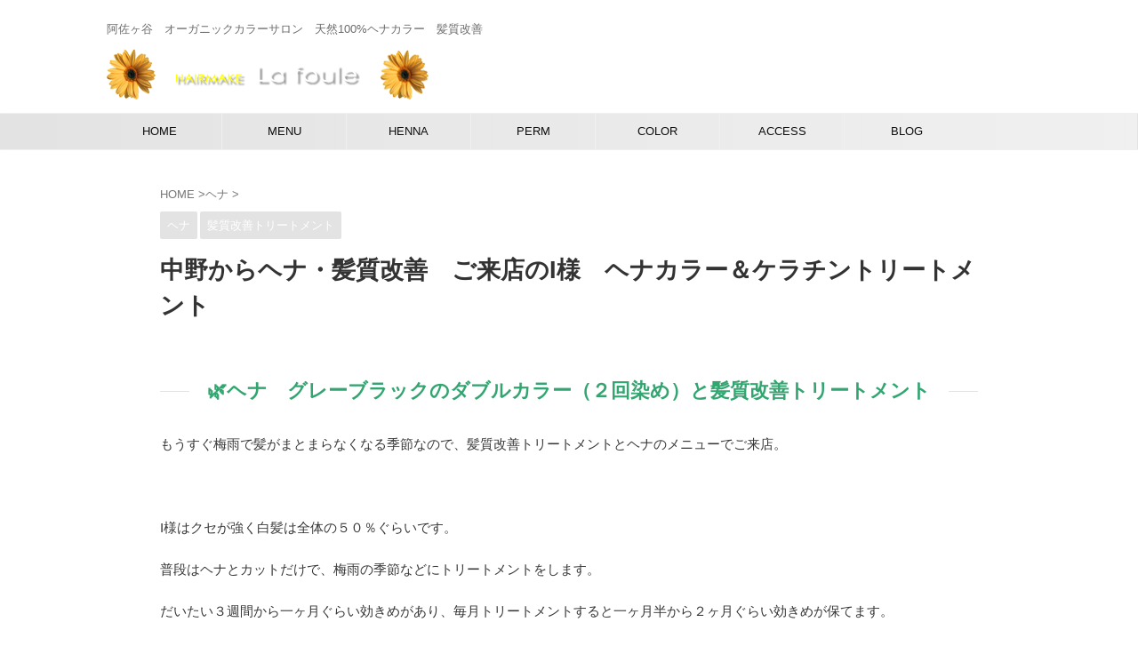

--- FILE ---
content_type: text/html; charset=UTF-8
request_url: https://lafoule.org/henna-825%E3%80%80/
body_size: 53007
content:
<!DOCTYPE html> <!--[if lt IE 7]><html class="ie6" lang="ja"> <![endif]--> <!--[if IE 7]><html class="i7" lang="ja"> <![endif]--> <!--[if IE 8]><html class="ie" lang="ja"> <![endif]--> <!--[if gt IE 8]><!--><html lang="ja" class="s-navi-search-overlay "> <!--<![endif]--><head prefix="og: http://ogp.me/ns# fb: http://ogp.me/ns/fb# article: http://ogp.me/ns/article#">  <script defer src="https://www.googletagmanager.com/gtag/js?id=UA-36993456-1"></script> <script defer src="[data-uri]"></script> <meta charset="UTF-8" ><meta name="viewport" content="width=device-width,initial-scale=1.0,user-scalable=no,viewport-fit=cover"><meta name="format-detection" content="telephone=no" ><meta name="referrer" content="no-referrer-when-downgrade"/><link rel="stylesheet" media="print" onload="this.onload=null;this.media='all';" id="ao_optimized_gfonts" href="https://fonts.googleapis.com/css?family=Roboto:500&amp;display=swap"><link rel="alternate" type="application/rss+xml" title="阿佐ヶ谷の美容室　ラフール RSS Feed" href="https://lafoule.org/feed/" /><link rel="pingback" href="https://lafoule.org/xmlrpc.php" > <!--[if lt IE 9]> <script src="https://lafoule.org/wp-content/themes/affinger/js/html5shiv.js"></script> <![endif]--><meta name='robots' content='max-image-preview:large' /><style>img:is([sizes="auto" i], [sizes^="auto," i]) { contain-intrinsic-size: 3000px 1500px }</style><title>美容室 La foule I様ご来店　 オーガニック　ヘナカラー</title><link rel='dns-prefetch' href='//ajax.googleapis.com' /><link href='https://fonts.gstatic.com' crossorigin='anonymous' rel='preconnect' /><link rel='stylesheet' id='wp-block-library-css' href='https://lafoule.org/wp-includes/css/dist/block-library/style.min.css?ver=6.8.2' type='text/css' media='all' /><style id='classic-theme-styles-inline-css' type='text/css'>/*! This file is auto-generated */
.wp-block-button__link{color:#fff;background-color:#32373c;border-radius:9999px;box-shadow:none;text-decoration:none;padding:calc(.667em + 2px) calc(1.333em + 2px);font-size:1.125em}.wp-block-file__button{background:#32373c;color:#fff;text-decoration:none}</style><style id='global-styles-inline-css' type='text/css'>:root{--wp--preset--aspect-ratio--square: 1;--wp--preset--aspect-ratio--4-3: 4/3;--wp--preset--aspect-ratio--3-4: 3/4;--wp--preset--aspect-ratio--3-2: 3/2;--wp--preset--aspect-ratio--2-3: 2/3;--wp--preset--aspect-ratio--16-9: 16/9;--wp--preset--aspect-ratio--9-16: 9/16;--wp--preset--color--black: #000000;--wp--preset--color--cyan-bluish-gray: #abb8c3;--wp--preset--color--white: #ffffff;--wp--preset--color--pale-pink: #f78da7;--wp--preset--color--vivid-red: #cf2e2e;--wp--preset--color--luminous-vivid-orange: #ff6900;--wp--preset--color--luminous-vivid-amber: #fcb900;--wp--preset--color--light-green-cyan: #eefaff;--wp--preset--color--vivid-green-cyan: #00d084;--wp--preset--color--pale-cyan-blue: #8ed1fc;--wp--preset--color--vivid-cyan-blue: #0693e3;--wp--preset--color--vivid-purple: #9b51e0;--wp--preset--color--soft-red: #e92f3d;--wp--preset--color--light-grayish-red: #fdf0f2;--wp--preset--color--vivid-yellow: #ffc107;--wp--preset--color--very-pale-yellow: #fffde7;--wp--preset--color--very-light-gray: #fafafa;--wp--preset--color--very-dark-gray: #313131;--wp--preset--color--original-color-a: #00B900;--wp--preset--color--original-color-b: #f4fff4;--wp--preset--color--original-color-c: #F3E5F5;--wp--preset--color--original-color-d: #9E9D24;--wp--preset--gradient--vivid-cyan-blue-to-vivid-purple: linear-gradient(135deg,rgba(6,147,227,1) 0%,rgb(155,81,224) 100%);--wp--preset--gradient--light-green-cyan-to-vivid-green-cyan: linear-gradient(135deg,rgb(122,220,180) 0%,rgb(0,208,130) 100%);--wp--preset--gradient--luminous-vivid-amber-to-luminous-vivid-orange: linear-gradient(135deg,rgba(252,185,0,1) 0%,rgba(255,105,0,1) 100%);--wp--preset--gradient--luminous-vivid-orange-to-vivid-red: linear-gradient(135deg,rgba(255,105,0,1) 0%,rgb(207,46,46) 100%);--wp--preset--gradient--very-light-gray-to-cyan-bluish-gray: linear-gradient(135deg,rgb(238,238,238) 0%,rgb(169,184,195) 100%);--wp--preset--gradient--cool-to-warm-spectrum: linear-gradient(135deg,rgb(74,234,220) 0%,rgb(151,120,209) 20%,rgb(207,42,186) 40%,rgb(238,44,130) 60%,rgb(251,105,98) 80%,rgb(254,248,76) 100%);--wp--preset--gradient--blush-light-purple: linear-gradient(135deg,rgb(255,206,236) 0%,rgb(152,150,240) 100%);--wp--preset--gradient--blush-bordeaux: linear-gradient(135deg,rgb(254,205,165) 0%,rgb(254,45,45) 50%,rgb(107,0,62) 100%);--wp--preset--gradient--luminous-dusk: linear-gradient(135deg,rgb(255,203,112) 0%,rgb(199,81,192) 50%,rgb(65,88,208) 100%);--wp--preset--gradient--pale-ocean: linear-gradient(135deg,rgb(255,245,203) 0%,rgb(182,227,212) 50%,rgb(51,167,181) 100%);--wp--preset--gradient--electric-grass: linear-gradient(135deg,rgb(202,248,128) 0%,rgb(113,206,126) 100%);--wp--preset--gradient--midnight: linear-gradient(135deg,rgb(2,3,129) 0%,rgb(40,116,252) 100%);--wp--preset--font-size--small: .8em;--wp--preset--font-size--medium: 20px;--wp--preset--font-size--large: 1.5em;--wp--preset--font-size--x-large: 42px;--wp--preset--font-size--st-regular: 1em;--wp--preset--font-size--huge: 3em;--wp--preset--spacing--20: 0.44rem;--wp--preset--spacing--30: 0.67rem;--wp--preset--spacing--40: 1rem;--wp--preset--spacing--50: 1.5rem;--wp--preset--spacing--60: 2.25rem;--wp--preset--spacing--70: 3.38rem;--wp--preset--spacing--80: 5.06rem;--wp--preset--shadow--natural: 6px 6px 9px rgba(0, 0, 0, 0.2);--wp--preset--shadow--deep: 12px 12px 50px rgba(0, 0, 0, 0.4);--wp--preset--shadow--sharp: 6px 6px 0px rgba(0, 0, 0, 0.2);--wp--preset--shadow--outlined: 6px 6px 0px -3px rgba(255, 255, 255, 1), 6px 6px rgba(0, 0, 0, 1);--wp--preset--shadow--crisp: 6px 6px 0px rgba(0, 0, 0, 1);}:where(.is-layout-flex){gap: 0.5em;}:where(.is-layout-grid){gap: 0.5em;}body .is-layout-flex{display: flex;}.is-layout-flex{flex-wrap: wrap;align-items: center;}.is-layout-flex > :is(*, div){margin: 0;}body .is-layout-grid{display: grid;}.is-layout-grid > :is(*, div){margin: 0;}:where(.wp-block-columns.is-layout-flex){gap: 2em;}:where(.wp-block-columns.is-layout-grid){gap: 2em;}:where(.wp-block-post-template.is-layout-flex){gap: 1.25em;}:where(.wp-block-post-template.is-layout-grid){gap: 1.25em;}.has-black-color{color: var(--wp--preset--color--black) !important;}.has-cyan-bluish-gray-color{color: var(--wp--preset--color--cyan-bluish-gray) !important;}.has-white-color{color: var(--wp--preset--color--white) !important;}.has-pale-pink-color{color: var(--wp--preset--color--pale-pink) !important;}.has-vivid-red-color{color: var(--wp--preset--color--vivid-red) !important;}.has-luminous-vivid-orange-color{color: var(--wp--preset--color--luminous-vivid-orange) !important;}.has-luminous-vivid-amber-color{color: var(--wp--preset--color--luminous-vivid-amber) !important;}.has-light-green-cyan-color{color: var(--wp--preset--color--light-green-cyan) !important;}.has-vivid-green-cyan-color{color: var(--wp--preset--color--vivid-green-cyan) !important;}.has-pale-cyan-blue-color{color: var(--wp--preset--color--pale-cyan-blue) !important;}.has-vivid-cyan-blue-color{color: var(--wp--preset--color--vivid-cyan-blue) !important;}.has-vivid-purple-color{color: var(--wp--preset--color--vivid-purple) !important;}.has-black-background-color{background-color: var(--wp--preset--color--black) !important;}.has-cyan-bluish-gray-background-color{background-color: var(--wp--preset--color--cyan-bluish-gray) !important;}.has-white-background-color{background-color: var(--wp--preset--color--white) !important;}.has-pale-pink-background-color{background-color: var(--wp--preset--color--pale-pink) !important;}.has-vivid-red-background-color{background-color: var(--wp--preset--color--vivid-red) !important;}.has-luminous-vivid-orange-background-color{background-color: var(--wp--preset--color--luminous-vivid-orange) !important;}.has-luminous-vivid-amber-background-color{background-color: var(--wp--preset--color--luminous-vivid-amber) !important;}.has-light-green-cyan-background-color{background-color: var(--wp--preset--color--light-green-cyan) !important;}.has-vivid-green-cyan-background-color{background-color: var(--wp--preset--color--vivid-green-cyan) !important;}.has-pale-cyan-blue-background-color{background-color: var(--wp--preset--color--pale-cyan-blue) !important;}.has-vivid-cyan-blue-background-color{background-color: var(--wp--preset--color--vivid-cyan-blue) !important;}.has-vivid-purple-background-color{background-color: var(--wp--preset--color--vivid-purple) !important;}.has-black-border-color{border-color: var(--wp--preset--color--black) !important;}.has-cyan-bluish-gray-border-color{border-color: var(--wp--preset--color--cyan-bluish-gray) !important;}.has-white-border-color{border-color: var(--wp--preset--color--white) !important;}.has-pale-pink-border-color{border-color: var(--wp--preset--color--pale-pink) !important;}.has-vivid-red-border-color{border-color: var(--wp--preset--color--vivid-red) !important;}.has-luminous-vivid-orange-border-color{border-color: var(--wp--preset--color--luminous-vivid-orange) !important;}.has-luminous-vivid-amber-border-color{border-color: var(--wp--preset--color--luminous-vivid-amber) !important;}.has-light-green-cyan-border-color{border-color: var(--wp--preset--color--light-green-cyan) !important;}.has-vivid-green-cyan-border-color{border-color: var(--wp--preset--color--vivid-green-cyan) !important;}.has-pale-cyan-blue-border-color{border-color: var(--wp--preset--color--pale-cyan-blue) !important;}.has-vivid-cyan-blue-border-color{border-color: var(--wp--preset--color--vivid-cyan-blue) !important;}.has-vivid-purple-border-color{border-color: var(--wp--preset--color--vivid-purple) !important;}.has-vivid-cyan-blue-to-vivid-purple-gradient-background{background: var(--wp--preset--gradient--vivid-cyan-blue-to-vivid-purple) !important;}.has-light-green-cyan-to-vivid-green-cyan-gradient-background{background: var(--wp--preset--gradient--light-green-cyan-to-vivid-green-cyan) !important;}.has-luminous-vivid-amber-to-luminous-vivid-orange-gradient-background{background: var(--wp--preset--gradient--luminous-vivid-amber-to-luminous-vivid-orange) !important;}.has-luminous-vivid-orange-to-vivid-red-gradient-background{background: var(--wp--preset--gradient--luminous-vivid-orange-to-vivid-red) !important;}.has-very-light-gray-to-cyan-bluish-gray-gradient-background{background: var(--wp--preset--gradient--very-light-gray-to-cyan-bluish-gray) !important;}.has-cool-to-warm-spectrum-gradient-background{background: var(--wp--preset--gradient--cool-to-warm-spectrum) !important;}.has-blush-light-purple-gradient-background{background: var(--wp--preset--gradient--blush-light-purple) !important;}.has-blush-bordeaux-gradient-background{background: var(--wp--preset--gradient--blush-bordeaux) !important;}.has-luminous-dusk-gradient-background{background: var(--wp--preset--gradient--luminous-dusk) !important;}.has-pale-ocean-gradient-background{background: var(--wp--preset--gradient--pale-ocean) !important;}.has-electric-grass-gradient-background{background: var(--wp--preset--gradient--electric-grass) !important;}.has-midnight-gradient-background{background: var(--wp--preset--gradient--midnight) !important;}.has-small-font-size{font-size: var(--wp--preset--font-size--small) !important;}.has-medium-font-size{font-size: var(--wp--preset--font-size--medium) !important;}.has-large-font-size{font-size: var(--wp--preset--font-size--large) !important;}.has-x-large-font-size{font-size: var(--wp--preset--font-size--x-large) !important;}
:where(.wp-block-post-template.is-layout-flex){gap: 1.25em;}:where(.wp-block-post-template.is-layout-grid){gap: 1.25em;}
:where(.wp-block-columns.is-layout-flex){gap: 2em;}:where(.wp-block-columns.is-layout-grid){gap: 2em;}
:root :where(.wp-block-pullquote){font-size: 1.5em;line-height: 1.6;}</style><link rel='stylesheet' id='st-af-cpt-css' href='https://lafoule.org/wp-content/cache/autoptimize/css/autoptimize_single_603973094553e6abe584992d49b0d20e.css?ver=1.0.0' type='text/css' media='all' /><link rel='stylesheet' id='normalize-css' href='https://lafoule.org/wp-content/cache/autoptimize/css/autoptimize_single_faeb8312e8b6a781d4656fb96f0e2fdb.css?ver=1.5.9' type='text/css' media='all' /><link rel='stylesheet' id='st_svg-css' href='https://lafoule.org/wp-content/cache/autoptimize/css/autoptimize_single_7005a95148b55ceee6fc94089b5ef8f3.css?ver=6.8.2' type='text/css' media='all' /><link rel='stylesheet' id='slick-css' href='https://lafoule.org/wp-content/cache/autoptimize/css/autoptimize_single_f38b2db10e01b1572732a3191d538707.css?ver=1.8.0' type='text/css' media='all' /><link rel='stylesheet' id='slick-theme-css' href='https://lafoule.org/wp-content/cache/autoptimize/css/autoptimize_single_f9faba678c4d6dcfdde69e5b11b37a2e.css?ver=1.8.0' type='text/css' media='all' /><link rel='stylesheet' id='style-css' href='https://lafoule.org/wp-content/cache/autoptimize/css/autoptimize_single_b8646f48b66450bb3ec1250bf6e52785.css?ver=6.8.2' type='text/css' media='all' /><link rel='stylesheet' id='single-css' href='https://lafoule.org/wp-content/themes/affinger/st-rankcss.php' type='text/css' media='all' /><link rel='stylesheet' id='st-themecss-css' href='https://lafoule.org/wp-content/themes/affinger/st-themecss-loader.php?ver=6.8.2' type='text/css' media='all' /> <script defer type="text/javascript" src="//ajax.googleapis.com/ajax/libs/jquery/1.11.3/jquery.min.js?ver=1.11.3" id="jquery-js"></script> <link rel="https://api.w.org/" href="https://lafoule.org/wp-json/" /><link rel="alternate" title="JSON" type="application/json" href="https://lafoule.org/wp-json/wp/v2/posts/825" /><link rel='shortlink' href='https://lafoule.org/?p=825' /><link rel="alternate" title="oEmbed (JSON)" type="application/json+oembed" href="https://lafoule.org/wp-json/oembed/1.0/embed?url=https%3A%2F%2Flafoule.org%2Fhenna-825%25e3%2580%2580%2F" /><link rel="alternate" title="oEmbed (XML)" type="text/xml+oembed" href="https://lafoule.org/wp-json/oembed/1.0/embed?url=https%3A%2F%2Flafoule.org%2Fhenna-825%25e3%2580%2580%2F&#038;format=xml" /><meta name="robots" content="index, follow" /><link rel="amphtml" href="https://lafoule.org/henna-825%e3%80%80/amp/"><meta name="thumbnail" content="https://lafoule.org/wp-content/uploads/2021/05/Iga7.jpg"><meta name="google-site-verification" content=""FBptW5eLTAaNs6P2lgAy_q7SVvPznCvV6-TpeR9u-t4" " /><link rel="canonical" href="https://lafoule.org/henna-825%e3%80%80/" /> <noscript><style>.lazyload[data-src]{display:none !important;}</style></noscript><style>.lazyload{background-image:none !important;}.lazyload:before{background-image:none !important;}</style><style type="text/css" id="custom-background-css">body.custom-background { background-color: #ffffff; }</style><link rel="icon" href="https://lafoule.org/wp-content/uploads/2021/04/cropped-f_f_object_167_s512_f_object_167_0bg-32x32.png" sizes="32x32" /><link rel="icon" href="https://lafoule.org/wp-content/uploads/2021/04/cropped-f_f_object_167_s512_f_object_167_0bg-192x192.png" sizes="192x192" /><link rel="apple-touch-icon" href="https://lafoule.org/wp-content/uploads/2021/04/cropped-f_f_object_167_s512_f_object_167_0bg-180x180.png" /><meta name="msapplication-TileImage" content="https://lafoule.org/wp-content/uploads/2021/04/cropped-f_f_object_167_s512_f_object_167_0bg-270x270.png" /><meta property="og:type" content="article"><meta property="og:title" content="中野からヘナ・髪質改善　ご来店のI様　ヘナカラー＆ケラチントリートメント"><meta property="og:url" content="https://lafoule.org/henna-825%e3%80%80/"><meta property="og:description" content="🌿ヘナ　グレーブラックのダブルカラー（２回染め）と髪質改善トリートメント もうすぐ梅雨で髪がまとまらなくなる季節なので、髪質改善トリートメントとヘナのメニューでご来店。 &nbsp; I様はクセが強く"><meta property="og:site_name" content="阿佐ヶ谷の美容室　ラフール"><meta property="og:image" content="https://lafoule.org/wp-content/uploads/2021/05/Iga7.jpg"><meta property="article:published_time" content="2021-05-23T22:47:04+09:00" /><meta property="article:author" content="lafoule01" />  <script defer src="[data-uri]"></script> <script defer src="[data-uri]"></script> <script defer src="[data-uri]"></script> <script defer src="[data-uri]"></script> <script defer src="[data-uri]"></script> <script defer src="[data-uri]"></script> <script defer src="[data-uri]"></script> <script defer src="[data-uri]"></script> </head><body class="wp-singular post-template-default single single-post postid-825 single-format-standard custom-background wp-theme-affinger not-front-page" ><div id="st-ami"><div id="wrapper" class="colum1"><div id="wrapper-in"><header id="st-headwide"><div id="header-full"><div id="headbox-bg"><div id="headbox"><nav id="s-navi" class="pcnone" data-st-nav data-st-nav-type="normal"><dl class="acordion is-active" data-st-nav-primary><dt class="trigger"><p class="acordion_button"><span class="op op-menu has-text"><i class="st-fa st-svg-menu"></i></span></p><div id="st-mobile-logo"></div></dt><dd class="acordion_tree"><div class="acordion_tree_content"><div class="menu-%e3%83%98%e3%83%83%e3%83%80%e3%83%bc%e3%83%a1%e3%83%8b%e3%83%a5%e3%83%bc%ef%bc%91-container"><ul id="menu-%e3%83%98%e3%83%83%e3%83%80%e3%83%bc%e3%83%a1%e3%83%8b%e3%83%a5%e3%83%bc%ef%bc%91" class="menu"><li id="menu-item-582" class="menu-item menu-item-type-custom menu-item-object-custom menu-item-home menu-item-582"><a href="https://lafoule.org/"><span class="menu-item-label">HOME</span></a></li><li id="menu-item-583" class="menu-item menu-item-type-post_type menu-item-object-page menu-item-583"><a href="https://lafoule.org/menu/"><span class="menu-item-label">MENU</span></a></li><li id="menu-item-584" class="menu-item menu-item-type-post_type menu-item-object-page menu-item-584"><a href="https://lafoule.org/hena-html/"><span class="menu-item-label">HENNA</span></a></li><li id="menu-item-750" class="menu-item menu-item-type-post_type menu-item-object-page menu-item-750"><a href="https://lafoule.org/perm/"><span class="menu-item-label">PERM</span></a></li><li id="menu-item-1429" class="menu-item menu-item-type-post_type menu-item-object-page menu-item-1429"><a href="https://lafoule.org/villalodola/"><span class="menu-item-label">COLOR</span></a></li><li id="menu-item-585" class="menu-item menu-item-type-post_type menu-item-object-page menu-item-585"><a href="https://lafoule.org/access/"><span class="menu-item-label">ACCESS</span></a></li><li id="menu-item-1349" class="menu-item menu-item-type-post_type menu-item-object-page menu-item-1349"><a href="https://lafoule.org/blog/"><span class="menu-item-label">BLOG</span></a></li></ul></div><div class="clear"></div></div></dd></dl></nav><div id="header-l"><div id="st-text-logo"><p class="descr sitenametop"> 阿佐ヶ谷　オーガニックカラーサロン　天然100%ヘナカラー　髪質改善</p><p class="sitename"><a href="https://lafoule.org/"> <noscript><img class="sitename-bottom" src="https://lafoule.org/wp-content/uploads/2021/04/flower103.png" width="362" height="66" alt="阿佐ヶ谷の美容室　ラフール"></noscript><img class="lazyload sitename-bottom" src='data:image/svg+xml,%3Csvg%20xmlns=%22http://www.w3.org/2000/svg%22%20viewBox=%220%200%20362%2066%22%3E%3C/svg%3E' data-src="https://lafoule.org/wp-content/uploads/2021/04/flower103.png" width="362" height="66" alt="阿佐ヶ谷の美容室　ラフール"> </a></p></div></div><div id="header-r" class="smanone"><p class="head-telno"><a href="tel:03-3316-5508"><i class="st-fa st-svg-mobile"></i>&nbsp;03-3316-5508</a></p></div></div></div><div id="gazou-wide"><div id="st-headerbox"><div id="st-header"></div></div><div id="st-menubox"><div id="st-menuwide"><nav class="smanone clearfix"><ul id="menu-%e3%83%98%e3%83%83%e3%83%80%e3%83%bc%e3%83%a1%e3%83%8b%e3%83%a5%e3%83%bc%ef%bc%91-1" class="menu"><li class="menu-item menu-item-type-custom menu-item-object-custom menu-item-home menu-item-582"><a href="https://lafoule.org/">HOME</a></li><li class="menu-item menu-item-type-post_type menu-item-object-page menu-item-583"><a href="https://lafoule.org/menu/">MENU</a></li><li class="menu-item menu-item-type-post_type menu-item-object-page menu-item-584"><a href="https://lafoule.org/hena-html/">HENNA</a></li><li class="menu-item menu-item-type-post_type menu-item-object-page menu-item-750"><a href="https://lafoule.org/perm/">PERM</a></li><li class="menu-item menu-item-type-post_type menu-item-object-page menu-item-1429"><a href="https://lafoule.org/villalodola/">COLOR</a></li><li class="menu-item menu-item-type-post_type menu-item-object-page menu-item-585"><a href="https://lafoule.org/access/">ACCESS</a></li><li class="menu-item menu-item-type-post_type menu-item-object-page menu-item-1349"><a href="https://lafoule.org/blog/">BLOG</a></li></ul></nav></div></div></div></div></header><div id="content-w"><div id="st-header-post-under-box" class="st-header-post-no-data "
 style=""><div class="st-dark-cover"></div></div><div id="content" class="clearfix"><div id="contentInner"><main><article><div id="post-825" class="st-post post-825 post type-post status-publish format-standard has-post-thumbnail hentry category-henna category-8"><div
 id="breadcrumb"><ol itemscope itemtype="http://schema.org/BreadcrumbList"><li itemprop="itemListElement" itemscope itemtype="http://schema.org/ListItem"> <a href="https://lafoule.org" itemprop="item"> <span itemprop="name">HOME</span> </a> &gt;<meta itemprop="position" content="1"/></li><li itemprop="itemListElement" itemscope itemtype="http://schema.org/ListItem"> <a href="https://lafoule.org/category/henna/" itemprop="item"> <span
 itemprop="name">ヘナ</span> </a> &gt;<meta itemprop="position" content="2"/></li></ol></div><p class="st-catgroup"> <a href="https://lafoule.org/category/henna/" title="View all posts in ヘナ" rel="category tag"><span class="catname st-catid4">ヘナ</span></a> <a href="https://lafoule.org/category/%e9%ab%aa%e8%b3%aa%e6%94%b9%e5%96%84%e3%83%88%e3%83%aa%e3%83%bc%e3%83%88%e3%83%a1%e3%83%b3%e3%83%88/" title="View all posts in 髪質改善トリートメント" rel="category tag"><span class="catname st-catid8">髪質改善トリートメント</span></a></p><h1 class="entry-title">中野からヘナ・髪質改善　ご来店のI様　ヘナカラー＆ケラチントリートメント</h1><div class="blogbox st-hide"><p><span class="kdate"> <i class="st-fa st-svg-clock-o"></i><time class="updated" datetime="2021-05-23T22:47:04+0900"></time> </span></p></div><div class="mainbox"><div id="nocopy" ><div class="entry-content"><h2>🌿ヘナ　グレーブラックのダブルカラー（２回染め）と髪質改善トリートメント</h2><p>もうすぐ梅雨で髪がまとまらなくなる季節なので、髪質改善トリートメントとヘナのメニューでご来店。</p><p>&nbsp;</p><p>I様はクセが強く白髪は全体の５０％ぐらいです。</p><p>普段はヘナとカットだけで、梅雨の季節などにトリートメントをします。</p><p>だいたい３週間から一ヶ月ぐらい効きめがあり、毎月トリートメントすると一ヶ月半から２ヶ月ぐらい効きめが保てます。</p><p>ヘナは今回しっかり染めるのでダブルカラー（２回染め）</p><p>&nbsp;</p><p><noscript><img decoding="async" class="alignnone size-medium wp-image-827" src="https://lafoule.org/wp-content/uploads/2021/05/iga2-200x300.jpg" alt="" width="200" height="300" srcset="https://lafoule.org/wp-content/uploads/2021/05/iga2-200x300.jpg 200w, https://lafoule.org/wp-content/uploads/2021/05/iga2-100x150.jpg 100w, https://lafoule.org/wp-content/uploads/2021/05/iga2.jpg 427w" sizes="(max-width: 200px) 100vw, 200px" /></noscript><img decoding="async" class="lazyload alignnone size-medium wp-image-827" src='data:image/svg+xml,%3Csvg%20xmlns=%22http://www.w3.org/2000/svg%22%20viewBox=%220%200%20200%20300%22%3E%3C/svg%3E' data-src="https://lafoule.org/wp-content/uploads/2021/05/iga2-200x300.jpg" alt="" width="200" height="300" data-srcset="https://lafoule.org/wp-content/uploads/2021/05/iga2-200x300.jpg 200w, https://lafoule.org/wp-content/uploads/2021/05/iga2-100x150.jpg 100w, https://lafoule.org/wp-content/uploads/2021/05/iga2.jpg 427w" data-sizes="(max-width: 200px) 100vw, 200px" /></p><p>&nbsp;</p><p><noscript><img decoding="async" class="alignnone size-medium wp-image-826" src="https://lafoule.org/wp-content/uploads/2021/05/iga1-200x300.jpg" alt="" width="200" height="300" srcset="https://lafoule.org/wp-content/uploads/2021/05/iga1-200x300.jpg 200w, https://lafoule.org/wp-content/uploads/2021/05/iga1-100x150.jpg 100w, https://lafoule.org/wp-content/uploads/2021/05/iga1.jpg 427w" sizes="(max-width: 200px) 100vw, 200px" /></noscript><img decoding="async" class="lazyload alignnone size-medium wp-image-826" src='data:image/svg+xml,%3Csvg%20xmlns=%22http://www.w3.org/2000/svg%22%20viewBox=%220%200%20200%20300%22%3E%3C/svg%3E' data-src="https://lafoule.org/wp-content/uploads/2021/05/iga1-200x300.jpg" alt="" width="200" height="300" data-srcset="https://lafoule.org/wp-content/uploads/2021/05/iga1-200x300.jpg 200w, https://lafoule.org/wp-content/uploads/2021/05/iga1-100x150.jpg 100w, https://lafoule.org/wp-content/uploads/2021/05/iga1.jpg 427w" data-sizes="(max-width: 200px) 100vw, 200px" /></p><p>&nbsp;</p><p><noscript><img decoding="async" class="alignnone size-medium wp-image-829" src="https://lafoule.org/wp-content/uploads/2021/05/iga4-200x300.jpg" alt="" width="200" height="300" srcset="https://lafoule.org/wp-content/uploads/2021/05/iga4-200x300.jpg 200w, https://lafoule.org/wp-content/uploads/2021/05/iga4-100x150.jpg 100w, https://lafoule.org/wp-content/uploads/2021/05/iga4.jpg 427w" sizes="(max-width: 200px) 100vw, 200px" /></noscript><img decoding="async" class="lazyload alignnone size-medium wp-image-829" src='data:image/svg+xml,%3Csvg%20xmlns=%22http://www.w3.org/2000/svg%22%20viewBox=%220%200%20200%20300%22%3E%3C/svg%3E' data-src="https://lafoule.org/wp-content/uploads/2021/05/iga4-200x300.jpg" alt="" width="200" height="300" data-srcset="https://lafoule.org/wp-content/uploads/2021/05/iga4-200x300.jpg 200w, https://lafoule.org/wp-content/uploads/2021/05/iga4-100x150.jpg 100w, https://lafoule.org/wp-content/uploads/2021/05/iga4.jpg 427w" data-sizes="(max-width: 200px) 100vw, 200px" /></p><p>&nbsp;</p><p>&nbsp;</p><p><noscript><img decoding="async" class="alignnone wp-image-938 size-medium" src="https://lafoule.org/wp-content/uploads/2021/05/Iga7-225x300.jpg" alt="吉祥寺　ヘナカラー　美容室" width="225" height="300" srcset="https://lafoule.org/wp-content/uploads/2021/05/Iga7-225x300.jpg 225w, https://lafoule.org/wp-content/uploads/2021/05/Iga7-113x150.jpg 113w, https://lafoule.org/wp-content/uploads/2021/05/Iga7.jpg 480w" sizes="(max-width: 225px) 100vw, 225px" /></noscript><img decoding="async" class="lazyload alignnone wp-image-938 size-medium" src='data:image/svg+xml,%3Csvg%20xmlns=%22http://www.w3.org/2000/svg%22%20viewBox=%220%200%20225%20300%22%3E%3C/svg%3E' data-src="https://lafoule.org/wp-content/uploads/2021/05/Iga7-225x300.jpg" alt="吉祥寺　ヘナカラー　美容室" width="225" height="300" data-srcset="https://lafoule.org/wp-content/uploads/2021/05/Iga7-225x300.jpg 225w, https://lafoule.org/wp-content/uploads/2021/05/Iga7-113x150.jpg 113w, https://lafoule.org/wp-content/uploads/2021/05/Iga7.jpg 480w" data-sizes="(max-width: 225px) 100vw, 225px" /></p><p>最後に髪質トリートメントしてアイロン仕上げでトリートメントが終了します。</p><p>ツヤツヤになりました。</p><p>ストレートパーマではなくトリートメントなのでご自分で仕上げた時はもう少しウエーブがでますが、</p><p>朝の髪の手入れが凄く改善して艶やかです。</p><p>この季節には人気のメニューです。</p><div class="st-mybox  has-title st-mybox-class st-title-under st-list-border st-list-circle st-title-border" style="border-color:#f3f3f3;border-width:3px;border-radius:5px;margin: 25px 0 25px 0;"><p class="st-mybox-title" style="color:#757575;font-weight:bold;background: #ffffff;border-bottom-color: #757575"><i class="st-fa fa-file-text-o st-css-no" aria-hidden="true"></i>ヘナリンク</p><div class="st-in-mybox"><ul><li><a href="https://lafoule.org/henna-color/">ヘナ　ハーブカラーの色</a></li><li><a href="https://lafoule.org/factory/">ヘナが出来るまで</a></li><li><a href="https://lafoule.org/henna-photo/">ヘナ＆ハーブ　実際に染まった色</a></li><li><a href="https://lafoule.org/herbs/">ヘナ＆ハーブの種類</a></li><li><a href="https://lafoule.org/henna-q%ef%bc%86a/">ヘナのQ&amp;A</a></li></ul></div></div><p>&nbsp;</p><h4><span class="sale_desc"><strong>天然100% ヘナ＆ハーブ　グレーブラック　内容成分</strong>　<strong>効果　</strong>　　</span></h4><p><span class="sale_desc"><strong>インド藍</strong>・・・・藍は日本でも古くから薬用にも用いられていたそうです。江戸時代から藍染が盛んになりました。</span></p><p><span class="sale_desc">効用　抗がん作用､天然色源 、抗菌作用、防臭、皮膚病の抑制、防虫効果 、あせも対策、月経不順・発熱・外傷・殺菌・消炎・止血・解毒<br /> </span></p><p><span class="sale_desc"><strong>ヘナ</strong>・・・アーユルヴェーダでは薬草として使われてきました。髪を染めるだけではなく、リラックスできる効果もあるので、緊張を取り除き、疲れた体や気持ちもリフレッシュさせてくれます。 </span></p><p><span class="sale_desc">効用　収斂作用､天然色源､コンディショニング効果、髪にハリがでスタイリングが持続する。<br /> 毛のボリュームを抑える。ツヤがでる。主成分　クマリン、ナフトキノン（ロウソンなど）､フラボノイド、ステロール、タンニン<br /> </span></p><p><span class="sale_desc">　</span></p><p><span class="sale_desc"><strong>シカカイ</strong>　・・・シカカイと言えば美髪の代表的なアーユルヴェーダ。サポニン、ビタミンC,Dが含まれていてヘアケアーに理想的な成分。</span></p><p><span class="sale_desc">効用　洗浄作用､フケ防止､コンディショニング効果､髪の成長を促す､髪を強くする </span></p><p><span class="sale_desc"><strong>ブラーミ</strong>　・・・インドでは魔法の植物と言われています。効用　毛根を強化し、抜け毛防止</span></p><p><span class="sale_desc"><strong>アムラ</strong>・・・南アジアでは神聖な果実とされるアムラ。インドのアーユルヴェーダでは「若返りのフルーツ」と呼ばれています。ポリフェノールが豊富、頭皮にも凄く良いそうです。</span></p><p><span class="sale_desc">効用　ビタミンC　収斂作用 、抗菌</span></p><p><span class="sale_desc"><strong>アメリカタカサブロウ</strong>　・・・効用　毛髪促進、育毛効果、若白髪の改善、消炎作用</span></p><p><span class="sale_desc"><strong>フェニュグリーク</strong>　・・・効用　治療薬､毛髪促進､口臭予防</span></p><p><span class="sale_desc"><strong>ニーム</strong>・・・ニームは抗菌性、に優れておりインドでは、皮膚疾患治療、さまざまなお肌ケアアイテムに使わています。</span></p><p><span class="sale_desc">効用　抗菌作用､抗ウィルス作用､解熱作用､血糖値降下作用</span></p></div></div><div class="adbox"><div style="padding-top:10px;"></div></div></div><div class="sns st-sns-singular"><ul class="clearfix"></ul></div><p class="tagst"> <i class="st-fa st-svg-folder-open-o" aria-hidden="true"></i>-<a href="https://lafoule.org/category/henna/" rel="category tag">ヘナ</a>, <a href="https://lafoule.org/category/%e9%ab%aa%e8%b3%aa%e6%94%b9%e5%96%84%e3%83%88%e3%83%aa%e3%83%bc%e3%83%88%e3%83%a1%e3%83%b3%e3%83%88/" rel="category tag">髪質改善トリートメント</a><br/></p><aside><p class="author" style="display:none;"><a href="https://lafoule.org/author/lafoule01/" title="lafoule01" class="vcard author"><span class="fn">author</span></a></p><h4 class="point"><span class="point-in">関連記事</span></h4><div class="kanren" data-st-load-more-content
 data-st-load-more-id="e6859b5c-ab72-42e0-accf-3219e035cb71"><dl class="clearfix"><dt><a href="https://lafoule.org/henna-941/"> <noscript><img width="100" height="150" src="https://lafoule.org/wp-content/uploads/2021/06/saito2-100x150.jpg" class="attachment-thumbnail size-thumbnail wp-post-image" alt="" decoding="async" srcset="https://lafoule.org/wp-content/uploads/2021/06/saito2-100x150.jpg 100w, https://lafoule.org/wp-content/uploads/2021/06/saito2-200x300.jpg 200w, https://lafoule.org/wp-content/uploads/2021/06/saito2.jpg 427w" sizes="(max-width: 100px) 100vw, 100px" /></noscript><img width="100" height="150" src='data:image/svg+xml,%3Csvg%20xmlns=%22http://www.w3.org/2000/svg%22%20viewBox=%220%200%20100%20150%22%3E%3C/svg%3E' data-src="https://lafoule.org/wp-content/uploads/2021/06/saito2-100x150.jpg" class="lazyload attachment-thumbnail size-thumbnail wp-post-image" alt="" decoding="async" data-srcset="https://lafoule.org/wp-content/uploads/2021/06/saito2-100x150.jpg 100w, https://lafoule.org/wp-content/uploads/2021/06/saito2-200x300.jpg 200w, https://lafoule.org/wp-content/uploads/2021/06/saito2.jpg 427w" data-sizes="(max-width: 100px) 100vw, 100px" /> </a></dt><dd><p class="st-catgroup itiran-category"> <a href="https://lafoule.org/category/perm/" title="View all posts in パーマ" rel="category tag"><span class="catname st-catid5">パーマ</span></a> <a href="https://lafoule.org/category/henna/" title="View all posts in ヘナ" rel="category tag"><span class="catname st-catid4">ヘナ</span></a></p><h5 class="kanren-t"> <a href="https://lafoule.org/henna-941/">高円寺からヘナとデジタルパーマでご来店のS様</a></h5><div class="st-excerpt smanone"><p>S様はアロマのお店を経営していて凄くこだわりがある方なので、なるべくケミカルなものはとり入れないようにしています。 当店のオーガニックのヘナを３週間に一回ぐらいの間隔で染めて２年ぐらいかかって 昨年か ...</p></div></dd></dl><dl class="clearfix"><dt><a href="https://lafoule.org/%e9%ab%aa%e8%b3%aa%e6%94%b9%e5%96%84%e3%83%88%e3%83%aa%e3%83%bc%e3%83%88%e3%83%a1%e3%83%b3%e3%83%88%e3%82%ab%e3%83%83%e3%83%88/"> <noscript><img width="100" height="150" src="https://lafoule.org/wp-content/uploads/2022/05/tozawa5-100x150.jpg" class="attachment-thumbnail size-thumbnail wp-post-image" alt="" decoding="async" srcset="https://lafoule.org/wp-content/uploads/2022/05/tozawa5-100x150.jpg 100w, https://lafoule.org/wp-content/uploads/2022/05/tozawa5-200x300.jpg 200w, https://lafoule.org/wp-content/uploads/2022/05/tozawa5-e1652440984218.jpg 300w" sizes="(max-width: 100px) 100vw, 100px" /></noscript><img width="100" height="150" src='data:image/svg+xml,%3Csvg%20xmlns=%22http://www.w3.org/2000/svg%22%20viewBox=%220%200%20100%20150%22%3E%3C/svg%3E' data-src="https://lafoule.org/wp-content/uploads/2022/05/tozawa5-100x150.jpg" class="lazyload attachment-thumbnail size-thumbnail wp-post-image" alt="" decoding="async" data-srcset="https://lafoule.org/wp-content/uploads/2022/05/tozawa5-100x150.jpg 100w, https://lafoule.org/wp-content/uploads/2022/05/tozawa5-200x300.jpg 200w, https://lafoule.org/wp-content/uploads/2022/05/tozawa5-e1652440984218.jpg 300w" data-sizes="(max-width: 100px) 100vw, 100px" /> </a></dt><dd><p class="st-catgroup itiran-category"> <a href="https://lafoule.org/category/%e3%82%ab%e3%83%83%e3%83%88/" title="View all posts in カット" rel="category tag"><span class="catname st-catid12">カット</span></a> <a href="https://lafoule.org/category/%e9%ab%aa%e8%b3%aa%e6%94%b9%e5%96%84%e3%83%88%e3%83%aa%e3%83%bc%e3%83%88%e3%83%a1%e3%83%b3%e3%83%88/" title="View all posts in 髪質改善トリートメント" rel="category tag"><span class="catname st-catid8">髪質改善トリートメント</span></a></p><h5 class="kanren-t"> <a href="https://lafoule.org/%e9%ab%aa%e8%b3%aa%e6%94%b9%e5%96%84%e3%83%88%e3%83%aa%e3%83%bc%e3%83%88%e3%83%a1%e3%83%b3%e3%83%88%e3%82%ab%e3%83%83%e3%83%88/">髪質改善トリートメント＆カット</a></h5><div class="st-excerpt smanone"><p>最近は雨で髪が広がる季節になってきましたね。 こちらのお客様は前回から２ヶ月弱ぐらいでのご来店です。 髪が広がってきて重たい状態です。 &nbsp; Before トリートメント塗布 After カッ ...</p></div></dd></dl></div><div class="p-navi clearfix"> <a class="st-prev-link" href="https://lafoule.org/henna-color12/"><p class="st-prev"> <i class="st-svg st-svg-angle-right"></i> <noscript><img width="60" height="60" src="https://lafoule.org/wp-content/uploads/2021/05/saka6-100x100.jpg" class="attachment-60x60 size-60x60 wp-post-image" alt="" decoding="async" srcset="https://lafoule.org/wp-content/uploads/2021/05/saka6-100x100.jpg 100w, https://lafoule.org/wp-content/uploads/2021/05/saka6-150x150.jpg 150w" sizes="(max-width: 60px) 100vw, 60px" /></noscript><img width="60" height="60" src='data:image/svg+xml,%3Csvg%20xmlns=%22http://www.w3.org/2000/svg%22%20viewBox=%220%200%2060%2060%22%3E%3C/svg%3E' data-src="https://lafoule.org/wp-content/uploads/2021/05/saka6-100x100.jpg" class="lazyload attachment-60x60 size-60x60 wp-post-image" alt="" decoding="async" data-srcset="https://lafoule.org/wp-content/uploads/2021/05/saka6-100x100.jpg 100w, https://lafoule.org/wp-content/uploads/2021/05/saka6-150x150.jpg 150w" data-sizes="(max-width: 60px) 100vw, 60px" /> <span class="st-prev-title">鷺ノ宮からS様　　初めてのヘナ染め　</span></p> </a> <a class="st-next-link" href="https://lafoule.org/henna-941/"><p class="st-next"> <span class="st-prev-title">高円寺からヘナとデジタルパーマでご来店のS様</span> <noscript><img width="60" height="60" src="https://lafoule.org/wp-content/uploads/2021/06/saito2-100x100.jpg" class="attachment-60x60 size-60x60 wp-post-image" alt="" decoding="async" srcset="https://lafoule.org/wp-content/uploads/2021/06/saito2-100x100.jpg 100w, https://lafoule.org/wp-content/uploads/2021/06/saito2-150x150.jpg 150w" sizes="(max-width: 60px) 100vw, 60px" /></noscript><img width="60" height="60" src='data:image/svg+xml,%3Csvg%20xmlns=%22http://www.w3.org/2000/svg%22%20viewBox=%220%200%2060%2060%22%3E%3C/svg%3E' data-src="https://lafoule.org/wp-content/uploads/2021/06/saito2-100x100.jpg" class="lazyload attachment-60x60 size-60x60 wp-post-image" alt="" decoding="async" data-srcset="https://lafoule.org/wp-content/uploads/2021/06/saito2-100x100.jpg 100w, https://lafoule.org/wp-content/uploads/2021/06/saito2-150x150.jpg 150w" data-sizes="(max-width: 60px) 100vw, 60px" /> <i class="st-svg st-svg-angle-right"></i></p> </a></div></aside></div></article></main></div></div></div><footer><div id="footer"><div id="footer-wrapper"><div id="footer-in"><div class="footermenubox clearfix "><ul id="menu-%e3%83%95%e3%83%83%e3%82%bf%e3%83%bc1" class="footermenust"><li id="menu-item-689" class="menu-item menu-item-type-post_type menu-item-object-page menu-item-689"><a href="https://lafoule.org/menu/">MENU</a></li><li id="menu-item-726" class="menu-item menu-item-type-post_type menu-item-object-page menu-item-726"><a href="https://lafoule.org/hena-html/">ヘナ100%美容院　天然カラーをお客様に染め続けて30年以上経験　東京 オーガニック　ヘナ専門店　自然派美容室　白髪染め　ヘナ＆ハーブ100% だからこそ同じ色でもお客様一人一人違う色になります。</a></li><li id="menu-item-692" class="menu-item menu-item-type-post_type menu-item-object-page menu-item-692"><a href="https://lafoule.org/treatment/">阿佐ヶ谷　美容室　髪質改善　酸性ケラチントリートメント</a></li><li id="menu-item-722" class="menu-item menu-item-type-post_type menu-item-object-page menu-item-722"><a href="https://lafoule.org/villalodola/">オーガニック艶々トリートメントカラーについて　</a></li><li id="menu-item-748" class="menu-item menu-item-type-post_type menu-item-object-page menu-item-748"><a href="https://lafoule.org/perm/">PERM</a></li><li id="menu-item-723" class="menu-item menu-item-type-post_type menu-item-object-page menu-item-723"><a href="https://lafoule.org/air-wave/">エアウェーブ　オーガニックパーマ</a></li><li id="menu-item-725" class="menu-item menu-item-type-post_type menu-item-object-page menu-item-725"><a href="https://lafoule.org/digitalperm/">デジタルパーマ　オーガニック</a></li><li id="menu-item-688" class="menu-item menu-item-type-post_type menu-item-object-page menu-item-688"><a href="https://lafoule.org/access/">ACCESS</a></li><li id="menu-item-690" class="menu-item menu-item-type-post_type menu-item-object-page menu-item-690"><a href="https://lafoule.org/privacy-policy/">PRIVACY POLICY</a></li><li id="menu-item-1691" class="menu-item menu-item-type-post_type menu-item-object-page menu-item-1691"><a href="https://lafoule.org/japan-hena-html/">究極の純　国産ヘナ（琉球ヘナ）無農薬100%　美らヘナ 　東京で沖縄のヘナが体験できる美容室</a></li><li id="menu-item-749" class="menu-item menu-item-type-post_type menu-item-object-page menu-item-749"><a href="https://lafoule.org/perm/">オーガニック　　パーマ</a></li></ul></div><div id="st-footer-logo-wrapper"><div id="st-text-logo"><p class="footer-description st-text-logo-top"> <a href="https://lafoule.org/">阿佐ヶ谷　オーガニックカラーサロン　天然100%ヘナカラー　髪質改善</a></p><h3 class="footerlogo st-text-logo-bottom"> <a href="https://lafoule.org/"> <noscript><img src="https://lafoule.org/wp-content/uploads/2021/04/flower103.png" width="362" height="66" alt="阿佐ヶ谷の美容室　ラフール"></noscript><img class="lazyload" src='data:image/svg+xml,%3Csvg%20xmlns=%22http://www.w3.org/2000/svg%22%20viewBox=%220%200%20362%2066%22%3E%3C/svg%3E' data-src="https://lafoule.org/wp-content/uploads/2021/04/flower103.png" width="362" height="66" alt="阿佐ヶ谷の美容室　ラフール"> </a></h3></div><div class="st-footer-tel"><p class="head-telno"><a href="tel:03-3316-5508"><i class="st-fa st-svg-mobile"></i>&nbsp;03-3316-5508</a></p></div></div><p class="copyr"><small>&copy; 2026 阿佐ヶ谷の美容室　ラフール</small></p></div></div></div></footer></div></div></div> <script type="speculationrules">{"prefetch":[{"source":"document","where":{"and":[{"href_matches":"\/*"},{"not":{"href_matches":["\/wp-*.php","\/wp-admin\/*","\/wp-content\/uploads\/*","\/wp-content\/*","\/wp-content\/plugins\/*","\/wp-content\/themes\/affinger\/*","\/*\\?(.+)"]}},{"not":{"selector_matches":"a[rel~=\"nofollow\"]"}},{"not":{"selector_matches":".no-prefetch, .no-prefetch a"}}]},"eagerness":"conservative"}]}</script> <script defer src="[data-uri]"></script><noscript><style>.lazyload{display:none;}</style></noscript><script data-noptimize="1">window.lazySizesConfig=window.lazySizesConfig||{};window.lazySizesConfig.loadMode=1;</script><script defer data-noptimize="1" src='https://lafoule.org/wp-content/plugins/autoptimize/classes/external/js/lazysizes.min.js?ao_version=3.1.14'></script><script defer type="text/javascript" src="https://lafoule.org/wp-includes/js/comment-reply.min.js?ver=6.8.2" id="comment-reply-js" data-wp-strategy="async"></script> <script defer id="eio-lazy-load-js-before" src="[data-uri]"></script> <script defer type="text/javascript" src="https://lafoule.org/wp-content/plugins/ewww-image-optimizer/includes/lazysizes.min.js?ver=831" id="eio-lazy-load-js" data-wp-strategy="async"></script> <script defer type="text/javascript" src="https://lafoule.org/wp-content/cache/autoptimize/js/autoptimize_single_da910267cd968a7d269efaed738025bd.js?ver=1.5.9" id="slick-js"></script> <script defer id="base-js-extra" src="[data-uri]"></script> <script defer type="text/javascript" src="https://lafoule.org/wp-content/cache/autoptimize/js/autoptimize_single_33286a74ea226edbfa7547377ef446eb.js?ver=6.8.2" id="base-js"></script> <script defer type="text/javascript" src="https://lafoule.org/wp-content/cache/autoptimize/js/autoptimize_single_a284f4d6149012dcf341f49d7eadc8bf.js?ver=6.8.2" id="scroll-js"></script> <script defer type="text/javascript" src="https://lafoule.org/wp-content/cache/autoptimize/js/autoptimize_single_5fc079fc155f0b455e426a8e76f10032.js?ver=6.8.2" id="st-copy-text-js"></script> <div id="page-top"><a href="#wrapper" class="st-fa st-svg-angle-up"></a></div></body></html>

<!-- Page supported by LiteSpeed Cache 7.7 on 2026-01-20 15:41:03 -->
<!--
Performance optimized by W3 Total Cache. Learn more: https://www.boldgrid.com/w3-total-cache/?utm_source=w3tc&utm_medium=footer_comment&utm_campaign=free_plugin

Disk: Enhanced (SSL caching disabled)  を使用したページ キャッシュ

Served from: lafoule.org @ 2026-01-20 15:41:03 by W3 Total Cache
-->